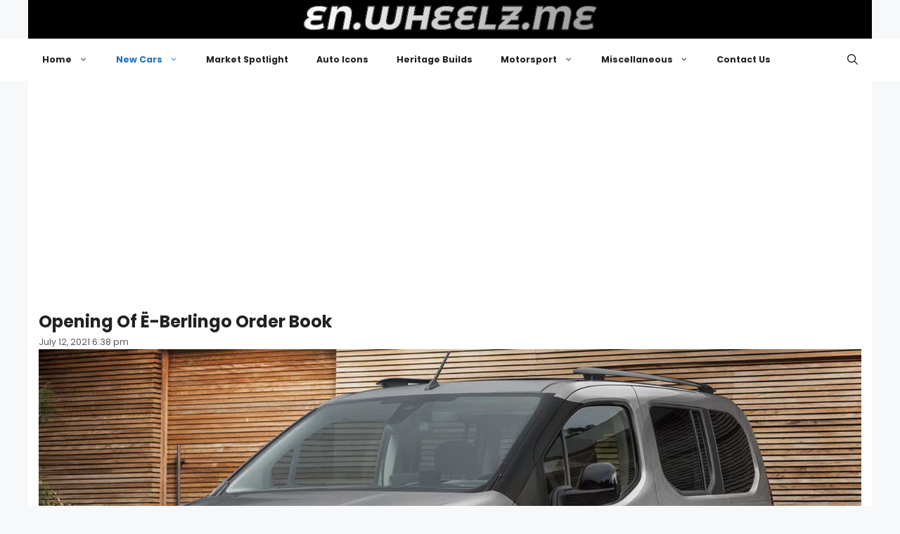

--- FILE ---
content_type: text/html; charset=UTF-8
request_url: https://en.wheelz.me/opening-of-e-berlingo-order-book/
body_size: 21894
content:
<!DOCTYPE html>
<html lang="en-US">
<head>
	<meta charset="UTF-8">
	<meta name='robots' content='index, follow, max-image-preview:large, max-snippet:-1, max-video-preview:-1' />
<meta name="viewport" content="width=device-width, initial-scale=1">
	<!-- This site is optimized with the Yoast SEO plugin v26.8 - https://yoast.com/product/yoast-seo-wordpress/ -->
	<title>Opening Of Ë-Berlingo Order Book | en.wheelz.me</title>
	<meta name="description" content="Opening Of Ë-Berlingo Order Book – Featuring Opening Of Ë-Berlingo Order Book and more New Cars stories from Citroen on Wheelz.me." />
	<link rel="canonical" href="https://en.wheelz.me/opening-of-e-berlingo-order-book/" />
	<meta property="og:locale" content="en_US" />
	<meta property="og:type" content="article" />
	<meta property="og:title" content="Opening Of Ë-Berlingo Order Book | en.wheelz.me" />
	<meta property="og:description" content="Opening Of Ë-Berlingo Order Book – Featuring Opening Of Ë-Berlingo Order Book and more New Cars stories from Citroen on Wheelz.me." />
	<meta property="og:url" content="https://en.wheelz.me/opening-of-e-berlingo-order-book/" />
	<meta property="og:site_name" content="en.wheelz.me" />
	<meta property="article:publisher" content="https://www.facebook.com/wheelz.me.english" />
	<meta property="article:published_time" content="2021-07-12T15:38:03+00:00" />
	<meta property="article:modified_time" content="2025-11-28T18:08:38+00:00" />
	<meta property="og:image" content="https://en.wheelz.me/wp-content/uploads/2021/02/Citroen-E-Berligno-11.jpg" />
	<meta property="og:image:width" content="1" />
	<meta property="og:image:height" content="1" />
	<meta property="og:image:type" content="image/jpeg" />
	<meta name="author" content="Official PR" />
	<meta name="twitter:card" content="summary_large_image" />
	<meta name="twitter:creator" content="@Wheelz_English" />
	<meta name="twitter:site" content="@Wheelz_English" />
	<meta name="twitter:label1" content="Written by" />
	<meta name="twitter:data1" content="Official PR" />
	<meta name="twitter:label2" content="Est. reading time" />
	<meta name="twitter:data2" content="9 minutes" />
	<script type="application/ld+json" class="yoast-schema-graph">{"@context":"https://schema.org","@graph":[{"@type":"Article","@id":"https://en.wheelz.me/opening-of-e-berlingo-order-book/#article","isPartOf":{"@id":"https://en.wheelz.me/opening-of-e-berlingo-order-book/"},"author":{"name":"Official PR","@id":"https://en.wheelz.me/#/schema/person/90fe22939972a0db009efa8f2d3221fc"},"headline":"Opening Of Ë-Berlingo Order Book","datePublished":"2021-07-12T15:38:03+00:00","dateModified":"2025-11-28T18:08:38+00:00","mainEntityOfPage":{"@id":"https://en.wheelz.me/opening-of-e-berlingo-order-book/"},"wordCount":1050,"publisher":{"@id":"https://en.wheelz.me/#organization"},"image":{"@id":"https://en.wheelz.me/opening-of-e-berlingo-order-book/#primaryimage"},"thumbnailUrl":"https://en.wheelz.me/wp-content/uploads/2021/02/Citroen-E-Berligno-11.jpg","keywords":["Citroen"],"articleSection":["New Cars"],"inLanguage":"en-US"},{"@type":"WebPage","@id":"https://en.wheelz.me/opening-of-e-berlingo-order-book/","url":"https://en.wheelz.me/opening-of-e-berlingo-order-book/","name":"Opening Of Ë-Berlingo Order Book | en.wheelz.me","isPartOf":{"@id":"https://en.wheelz.me/#website"},"primaryImageOfPage":{"@id":"https://en.wheelz.me/opening-of-e-berlingo-order-book/#primaryimage"},"image":{"@id":"https://en.wheelz.me/opening-of-e-berlingo-order-book/#primaryimage"},"thumbnailUrl":"https://en.wheelz.me/wp-content/uploads/2021/02/Citroen-E-Berligno-11.jpg","datePublished":"2021-07-12T15:38:03+00:00","dateModified":"2025-11-28T18:08:38+00:00","description":"Opening Of Ë-Berlingo Order Book – Featuring Opening Of Ë-Berlingo Order Book and more New Cars stories from Citroen on Wheelz.me.","breadcrumb":{"@id":"https://en.wheelz.me/opening-of-e-berlingo-order-book/#breadcrumb"},"inLanguage":"en-US","potentialAction":[{"@type":"ReadAction","target":["https://en.wheelz.me/opening-of-e-berlingo-order-book/"]}]},{"@type":"ImageObject","inLanguage":"en-US","@id":"https://en.wheelz.me/opening-of-e-berlingo-order-book/#primaryimage","url":"https://en.wheelz.me/wp-content/uploads/2021/02/Citroen-E-Berligno-11.jpg","contentUrl":"https://en.wheelz.me/wp-content/uploads/2021/02/Citroen-E-Berligno-11.jpg"},{"@type":"BreadcrumbList","@id":"https://en.wheelz.me/opening-of-e-berlingo-order-book/#breadcrumb","itemListElement":[{"@type":"ListItem","position":1,"name":"Home","item":"https://en.wheelz.me/"},{"@type":"ListItem","position":2,"name":"New Cars","item":"https://en.wheelz.me/category/automotive/"},{"@type":"ListItem","position":3,"name":"Opening Of Ë-Berlingo Order Book"}]},{"@type":"WebSite","@id":"https://en.wheelz.me/#website","url":"https://en.wheelz.me/","name":"en.wheelz.me","description":"Where Cars Meet Enthusiasm","publisher":{"@id":"https://en.wheelz.me/#organization"},"alternateName":"Wheelz.me EN","potentialAction":[{"@type":"SearchAction","target":{"@type":"EntryPoint","urlTemplate":"https://en.wheelz.me/?s={search_term_string}"},"query-input":{"@type":"PropertyValueSpecification","valueRequired":true,"valueName":"search_term_string"}}],"inLanguage":"en-US"},{"@type":"Organization","@id":"https://en.wheelz.me/#organization","name":"wheelz.me","url":"https://en.wheelz.me/","logo":{"@type":"ImageObject","inLanguage":"en-US","@id":"https://en.wheelz.me/#/schema/logo/image/","url":"https://en.wheelz.me/wp-content/uploads/2025/05/LOGO-Square-en.jpg","contentUrl":"https://en.wheelz.me/wp-content/uploads/2025/05/LOGO-Square-en.jpg","width":600,"height":600,"caption":"wheelz.me"},"image":{"@id":"https://en.wheelz.me/#/schema/logo/image/"},"sameAs":["https://www.facebook.com/wheelz.me.english","https://x.com/Wheelz_English","https://www.instagram.com/wheelz.me/","https://www.threads.com/@wheelz.me","https://www.pinterest.com/wheelz_me","https://bsky.app/profile/en.wheelz.me"]},{"@type":"Person","@id":"https://en.wheelz.me/#/schema/person/90fe22939972a0db009efa8f2d3221fc","name":"Official PR","image":{"@type":"ImageObject","inLanguage":"en-US","@id":"https://en.wheelz.me/#/schema/person/image/","url":"https://secure.gravatar.com/avatar/3442251895da20913d44d42116132eed24fbd7bfb67a23e1f2bd4618c5ef6bf4?s=96&d=mm&r=g","contentUrl":"https://secure.gravatar.com/avatar/3442251895da20913d44d42116132eed24fbd7bfb67a23e1f2bd4618c5ef6bf4?s=96&d=mm&r=g","caption":"Official PR"},"sameAs":["https://eng.wheelz.me"],"url":"https://en.wheelz.me/author/wakalat/"}]}</script>
	<!-- / Yoast SEO plugin. -->


<link href='https://fonts.gstatic.com' crossorigin rel='preconnect' />
<link href='https://fonts.googleapis.com' crossorigin rel='preconnect' />
<link rel="alternate" type="application/rss+xml" title="en.wheelz.me &raquo; Feed" href="https://en.wheelz.me/feed/" />
<link rel="alternate" type="application/rss+xml" title="en.wheelz.me &raquo; Comments Feed" href="https://en.wheelz.me/comments/feed/" />
<link rel="alternate" title="oEmbed (JSON)" type="application/json+oembed" href="https://en.wheelz.me/wp-json/oembed/1.0/embed?url=https%3A%2F%2Fen.wheelz.me%2Fopening-of-e-berlingo-order-book%2F" />
<link rel="alternate" title="oEmbed (XML)" type="text/xml+oembed" href="https://en.wheelz.me/wp-json/oembed/1.0/embed?url=https%3A%2F%2Fen.wheelz.me%2Fopening-of-e-berlingo-order-book%2F&#038;format=xml" />
<style id='wp-img-auto-sizes-contain-inline-css'>
img:is([sizes=auto i],[sizes^="auto," i]){contain-intrinsic-size:3000px 1500px}
/*# sourceURL=wp-img-auto-sizes-contain-inline-css */
</style>
<style id='wp-emoji-styles-inline-css'>

	img.wp-smiley, img.emoji {
		display: inline !important;
		border: none !important;
		box-shadow: none !important;
		height: 1em !important;
		width: 1em !important;
		margin: 0 0.07em !important;
		vertical-align: -0.1em !important;
		background: none !important;
		padding: 0 !important;
	}
/*# sourceURL=wp-emoji-styles-inline-css */
</style>
<style id='wp-block-library-inline-css'>
:root{--wp-block-synced-color:#7a00df;--wp-block-synced-color--rgb:122,0,223;--wp-bound-block-color:var(--wp-block-synced-color);--wp-editor-canvas-background:#ddd;--wp-admin-theme-color:#007cba;--wp-admin-theme-color--rgb:0,124,186;--wp-admin-theme-color-darker-10:#006ba1;--wp-admin-theme-color-darker-10--rgb:0,107,160.5;--wp-admin-theme-color-darker-20:#005a87;--wp-admin-theme-color-darker-20--rgb:0,90,135;--wp-admin-border-width-focus:2px}@media (min-resolution:192dpi){:root{--wp-admin-border-width-focus:1.5px}}.wp-element-button{cursor:pointer}:root .has-very-light-gray-background-color{background-color:#eee}:root .has-very-dark-gray-background-color{background-color:#313131}:root .has-very-light-gray-color{color:#eee}:root .has-very-dark-gray-color{color:#313131}:root .has-vivid-green-cyan-to-vivid-cyan-blue-gradient-background{background:linear-gradient(135deg,#00d084,#0693e3)}:root .has-purple-crush-gradient-background{background:linear-gradient(135deg,#34e2e4,#4721fb 50%,#ab1dfe)}:root .has-hazy-dawn-gradient-background{background:linear-gradient(135deg,#faaca8,#dad0ec)}:root .has-subdued-olive-gradient-background{background:linear-gradient(135deg,#fafae1,#67a671)}:root .has-atomic-cream-gradient-background{background:linear-gradient(135deg,#fdd79a,#004a59)}:root .has-nightshade-gradient-background{background:linear-gradient(135deg,#330968,#31cdcf)}:root .has-midnight-gradient-background{background:linear-gradient(135deg,#020381,#2874fc)}:root{--wp--preset--font-size--normal:16px;--wp--preset--font-size--huge:42px}.has-regular-font-size{font-size:1em}.has-larger-font-size{font-size:2.625em}.has-normal-font-size{font-size:var(--wp--preset--font-size--normal)}.has-huge-font-size{font-size:var(--wp--preset--font-size--huge)}.has-text-align-center{text-align:center}.has-text-align-left{text-align:left}.has-text-align-right{text-align:right}.has-fit-text{white-space:nowrap!important}#end-resizable-editor-section{display:none}.aligncenter{clear:both}.items-justified-left{justify-content:flex-start}.items-justified-center{justify-content:center}.items-justified-right{justify-content:flex-end}.items-justified-space-between{justify-content:space-between}.screen-reader-text{border:0;clip-path:inset(50%);height:1px;margin:-1px;overflow:hidden;padding:0;position:absolute;width:1px;word-wrap:normal!important}.screen-reader-text:focus{background-color:#ddd;clip-path:none;color:#444;display:block;font-size:1em;height:auto;left:5px;line-height:normal;padding:15px 23px 14px;text-decoration:none;top:5px;width:auto;z-index:100000}html :where(.has-border-color){border-style:solid}html :where([style*=border-top-color]){border-top-style:solid}html :where([style*=border-right-color]){border-right-style:solid}html :where([style*=border-bottom-color]){border-bottom-style:solid}html :where([style*=border-left-color]){border-left-style:solid}html :where([style*=border-width]){border-style:solid}html :where([style*=border-top-width]){border-top-style:solid}html :where([style*=border-right-width]){border-right-style:solid}html :where([style*=border-bottom-width]){border-bottom-style:solid}html :where([style*=border-left-width]){border-left-style:solid}html :where(img[class*=wp-image-]){height:auto;max-width:100%}:where(figure){margin:0 0 1em}html :where(.is-position-sticky){--wp-admin--admin-bar--position-offset:var(--wp-admin--admin-bar--height,0px)}@media screen and (max-width:600px){html :where(.is-position-sticky){--wp-admin--admin-bar--position-offset:0px}}

/*# sourceURL=wp-block-library-inline-css */
</style><style id='global-styles-inline-css'>
:root{--wp--preset--aspect-ratio--square: 1;--wp--preset--aspect-ratio--4-3: 4/3;--wp--preset--aspect-ratio--3-4: 3/4;--wp--preset--aspect-ratio--3-2: 3/2;--wp--preset--aspect-ratio--2-3: 2/3;--wp--preset--aspect-ratio--16-9: 16/9;--wp--preset--aspect-ratio--9-16: 9/16;--wp--preset--color--black: #000000;--wp--preset--color--cyan-bluish-gray: #abb8c3;--wp--preset--color--white: #ffffff;--wp--preset--color--pale-pink: #f78da7;--wp--preset--color--vivid-red: #cf2e2e;--wp--preset--color--luminous-vivid-orange: #ff6900;--wp--preset--color--luminous-vivid-amber: #fcb900;--wp--preset--color--light-green-cyan: #7bdcb5;--wp--preset--color--vivid-green-cyan: #00d084;--wp--preset--color--pale-cyan-blue: #8ed1fc;--wp--preset--color--vivid-cyan-blue: #0693e3;--wp--preset--color--vivid-purple: #9b51e0;--wp--preset--color--contrast: var(--contrast);--wp--preset--color--contrast-2: var(--contrast-2);--wp--preset--color--contrast-3: var(--contrast-3);--wp--preset--color--base: var(--base);--wp--preset--color--base-2: var(--base-2);--wp--preset--color--base-3: var(--base-3);--wp--preset--color--accent: var(--accent);--wp--preset--gradient--vivid-cyan-blue-to-vivid-purple: linear-gradient(135deg,rgb(6,147,227) 0%,rgb(155,81,224) 100%);--wp--preset--gradient--light-green-cyan-to-vivid-green-cyan: linear-gradient(135deg,rgb(122,220,180) 0%,rgb(0,208,130) 100%);--wp--preset--gradient--luminous-vivid-amber-to-luminous-vivid-orange: linear-gradient(135deg,rgb(252,185,0) 0%,rgb(255,105,0) 100%);--wp--preset--gradient--luminous-vivid-orange-to-vivid-red: linear-gradient(135deg,rgb(255,105,0) 0%,rgb(207,46,46) 100%);--wp--preset--gradient--very-light-gray-to-cyan-bluish-gray: linear-gradient(135deg,rgb(238,238,238) 0%,rgb(169,184,195) 100%);--wp--preset--gradient--cool-to-warm-spectrum: linear-gradient(135deg,rgb(74,234,220) 0%,rgb(151,120,209) 20%,rgb(207,42,186) 40%,rgb(238,44,130) 60%,rgb(251,105,98) 80%,rgb(254,248,76) 100%);--wp--preset--gradient--blush-light-purple: linear-gradient(135deg,rgb(255,206,236) 0%,rgb(152,150,240) 100%);--wp--preset--gradient--blush-bordeaux: linear-gradient(135deg,rgb(254,205,165) 0%,rgb(254,45,45) 50%,rgb(107,0,62) 100%);--wp--preset--gradient--luminous-dusk: linear-gradient(135deg,rgb(255,203,112) 0%,rgb(199,81,192) 50%,rgb(65,88,208) 100%);--wp--preset--gradient--pale-ocean: linear-gradient(135deg,rgb(255,245,203) 0%,rgb(182,227,212) 50%,rgb(51,167,181) 100%);--wp--preset--gradient--electric-grass: linear-gradient(135deg,rgb(202,248,128) 0%,rgb(113,206,126) 100%);--wp--preset--gradient--midnight: linear-gradient(135deg,rgb(2,3,129) 0%,rgb(40,116,252) 100%);--wp--preset--font-size--small: 13px;--wp--preset--font-size--medium: 20px;--wp--preset--font-size--large: 36px;--wp--preset--font-size--x-large: 42px;--wp--preset--spacing--20: 0.44rem;--wp--preset--spacing--30: 0.67rem;--wp--preset--spacing--40: 1rem;--wp--preset--spacing--50: 1.5rem;--wp--preset--spacing--60: 2.25rem;--wp--preset--spacing--70: 3.38rem;--wp--preset--spacing--80: 5.06rem;--wp--preset--shadow--natural: 6px 6px 9px rgba(0, 0, 0, 0.2);--wp--preset--shadow--deep: 12px 12px 50px rgba(0, 0, 0, 0.4);--wp--preset--shadow--sharp: 6px 6px 0px rgba(0, 0, 0, 0.2);--wp--preset--shadow--outlined: 6px 6px 0px -3px rgb(255, 255, 255), 6px 6px rgb(0, 0, 0);--wp--preset--shadow--crisp: 6px 6px 0px rgb(0, 0, 0);}:where(.is-layout-flex){gap: 0.5em;}:where(.is-layout-grid){gap: 0.5em;}body .is-layout-flex{display: flex;}.is-layout-flex{flex-wrap: wrap;align-items: center;}.is-layout-flex > :is(*, div){margin: 0;}body .is-layout-grid{display: grid;}.is-layout-grid > :is(*, div){margin: 0;}:where(.wp-block-columns.is-layout-flex){gap: 2em;}:where(.wp-block-columns.is-layout-grid){gap: 2em;}:where(.wp-block-post-template.is-layout-flex){gap: 1.25em;}:where(.wp-block-post-template.is-layout-grid){gap: 1.25em;}.has-black-color{color: var(--wp--preset--color--black) !important;}.has-cyan-bluish-gray-color{color: var(--wp--preset--color--cyan-bluish-gray) !important;}.has-white-color{color: var(--wp--preset--color--white) !important;}.has-pale-pink-color{color: var(--wp--preset--color--pale-pink) !important;}.has-vivid-red-color{color: var(--wp--preset--color--vivid-red) !important;}.has-luminous-vivid-orange-color{color: var(--wp--preset--color--luminous-vivid-orange) !important;}.has-luminous-vivid-amber-color{color: var(--wp--preset--color--luminous-vivid-amber) !important;}.has-light-green-cyan-color{color: var(--wp--preset--color--light-green-cyan) !important;}.has-vivid-green-cyan-color{color: var(--wp--preset--color--vivid-green-cyan) !important;}.has-pale-cyan-blue-color{color: var(--wp--preset--color--pale-cyan-blue) !important;}.has-vivid-cyan-blue-color{color: var(--wp--preset--color--vivid-cyan-blue) !important;}.has-vivid-purple-color{color: var(--wp--preset--color--vivid-purple) !important;}.has-black-background-color{background-color: var(--wp--preset--color--black) !important;}.has-cyan-bluish-gray-background-color{background-color: var(--wp--preset--color--cyan-bluish-gray) !important;}.has-white-background-color{background-color: var(--wp--preset--color--white) !important;}.has-pale-pink-background-color{background-color: var(--wp--preset--color--pale-pink) !important;}.has-vivid-red-background-color{background-color: var(--wp--preset--color--vivid-red) !important;}.has-luminous-vivid-orange-background-color{background-color: var(--wp--preset--color--luminous-vivid-orange) !important;}.has-luminous-vivid-amber-background-color{background-color: var(--wp--preset--color--luminous-vivid-amber) !important;}.has-light-green-cyan-background-color{background-color: var(--wp--preset--color--light-green-cyan) !important;}.has-vivid-green-cyan-background-color{background-color: var(--wp--preset--color--vivid-green-cyan) !important;}.has-pale-cyan-blue-background-color{background-color: var(--wp--preset--color--pale-cyan-blue) !important;}.has-vivid-cyan-blue-background-color{background-color: var(--wp--preset--color--vivid-cyan-blue) !important;}.has-vivid-purple-background-color{background-color: var(--wp--preset--color--vivid-purple) !important;}.has-black-border-color{border-color: var(--wp--preset--color--black) !important;}.has-cyan-bluish-gray-border-color{border-color: var(--wp--preset--color--cyan-bluish-gray) !important;}.has-white-border-color{border-color: var(--wp--preset--color--white) !important;}.has-pale-pink-border-color{border-color: var(--wp--preset--color--pale-pink) !important;}.has-vivid-red-border-color{border-color: var(--wp--preset--color--vivid-red) !important;}.has-luminous-vivid-orange-border-color{border-color: var(--wp--preset--color--luminous-vivid-orange) !important;}.has-luminous-vivid-amber-border-color{border-color: var(--wp--preset--color--luminous-vivid-amber) !important;}.has-light-green-cyan-border-color{border-color: var(--wp--preset--color--light-green-cyan) !important;}.has-vivid-green-cyan-border-color{border-color: var(--wp--preset--color--vivid-green-cyan) !important;}.has-pale-cyan-blue-border-color{border-color: var(--wp--preset--color--pale-cyan-blue) !important;}.has-vivid-cyan-blue-border-color{border-color: var(--wp--preset--color--vivid-cyan-blue) !important;}.has-vivid-purple-border-color{border-color: var(--wp--preset--color--vivid-purple) !important;}.has-vivid-cyan-blue-to-vivid-purple-gradient-background{background: var(--wp--preset--gradient--vivid-cyan-blue-to-vivid-purple) !important;}.has-light-green-cyan-to-vivid-green-cyan-gradient-background{background: var(--wp--preset--gradient--light-green-cyan-to-vivid-green-cyan) !important;}.has-luminous-vivid-amber-to-luminous-vivid-orange-gradient-background{background: var(--wp--preset--gradient--luminous-vivid-amber-to-luminous-vivid-orange) !important;}.has-luminous-vivid-orange-to-vivid-red-gradient-background{background: var(--wp--preset--gradient--luminous-vivid-orange-to-vivid-red) !important;}.has-very-light-gray-to-cyan-bluish-gray-gradient-background{background: var(--wp--preset--gradient--very-light-gray-to-cyan-bluish-gray) !important;}.has-cool-to-warm-spectrum-gradient-background{background: var(--wp--preset--gradient--cool-to-warm-spectrum) !important;}.has-blush-light-purple-gradient-background{background: var(--wp--preset--gradient--blush-light-purple) !important;}.has-blush-bordeaux-gradient-background{background: var(--wp--preset--gradient--blush-bordeaux) !important;}.has-luminous-dusk-gradient-background{background: var(--wp--preset--gradient--luminous-dusk) !important;}.has-pale-ocean-gradient-background{background: var(--wp--preset--gradient--pale-ocean) !important;}.has-electric-grass-gradient-background{background: var(--wp--preset--gradient--electric-grass) !important;}.has-midnight-gradient-background{background: var(--wp--preset--gradient--midnight) !important;}.has-small-font-size{font-size: var(--wp--preset--font-size--small) !important;}.has-medium-font-size{font-size: var(--wp--preset--font-size--medium) !important;}.has-large-font-size{font-size: var(--wp--preset--font-size--large) !important;}.has-x-large-font-size{font-size: var(--wp--preset--font-size--x-large) !important;}
/*# sourceURL=global-styles-inline-css */
</style>

<style id='classic-theme-styles-inline-css'>
/*! This file is auto-generated */
.wp-block-button__link{color:#fff;background-color:#32373c;border-radius:9999px;box-shadow:none;text-decoration:none;padding:calc(.667em + 2px) calc(1.333em + 2px);font-size:1.125em}.wp-block-file__button{background:#32373c;color:#fff;text-decoration:none}
/*# sourceURL=/wp-includes/css/classic-themes.min.css */
</style>
<link rel='stylesheet' id='generatepress-style-css' href='https://en.wheelz.me/wp-content/themes/generatepress/style.css?ver=6.9' media='all' />
<link rel='stylesheet' id='generatepress-child-style-css' href='https://en.wheelz.me/wp-content/themes/generatepress-child/style.css?ver=1.0' media='all' />
<link rel='stylesheet' id='generate-style-css' href='https://en.wheelz.me/wp-content/themes/generatepress/assets/css/main.min.css?ver=3.6.0' media='all' />
<style id='generate-style-inline-css'>
body{background-color:var(--base-2);color:var(--contrast);}a{color:var(--accent);}a{text-decoration:underline;}.entry-title a, .site-branding a, a.button, .wp-block-button__link, .main-navigation a{text-decoration:none;}a:hover, a:focus, a:active{color:var(--contrast);}.wp-block-group__inner-container{max-width:1200px;margin-left:auto;margin-right:auto;}:root{--contrast:#222222;--contrast-2:#575760;--contrast-3:#b2b2be;--base:#f0f0f0;--base-2:#f7f8f9;--base-3:#ffffff;--accent:#1e73be;}:root .has-contrast-color{color:var(--contrast);}:root .has-contrast-background-color{background-color:var(--contrast);}:root .has-contrast-2-color{color:var(--contrast-2);}:root .has-contrast-2-background-color{background-color:var(--contrast-2);}:root .has-contrast-3-color{color:var(--contrast-3);}:root .has-contrast-3-background-color{background-color:var(--contrast-3);}:root .has-base-color{color:var(--base);}:root .has-base-background-color{background-color:var(--base);}:root .has-base-2-color{color:var(--base-2);}:root .has-base-2-background-color{background-color:var(--base-2);}:root .has-base-3-color{color:var(--base-3);}:root .has-base-3-background-color{background-color:var(--base-3);}:root .has-accent-color{color:var(--accent);}:root .has-accent-background-color{background-color:var(--accent);}.gp-modal:not(.gp-modal--open):not(.gp-modal--transition){display:none;}.gp-modal--transition:not(.gp-modal--open){pointer-events:none;}.gp-modal-overlay:not(.gp-modal-overlay--open):not(.gp-modal--transition){display:none;}.gp-modal__overlay{display:none;position:fixed;top:0;left:0;right:0;bottom:0;background:rgba(0,0,0,0.2);display:flex;justify-content:center;align-items:center;z-index:10000;backdrop-filter:blur(3px);transition:opacity 500ms ease;opacity:0;}.gp-modal--open:not(.gp-modal--transition) .gp-modal__overlay{opacity:1;}.gp-modal__container{max-width:100%;max-height:100vh;transform:scale(0.9);transition:transform 500ms ease;padding:0 10px;}.gp-modal--open:not(.gp-modal--transition) .gp-modal__container{transform:scale(1);}.search-modal-fields{display:flex;}.gp-search-modal .gp-modal__overlay{align-items:flex-start;padding-top:25vh;background:var(--gp-search-modal-overlay-bg-color);}.search-modal-form{width:500px;max-width:100%;background-color:var(--gp-search-modal-bg-color);color:var(--gp-search-modal-text-color);}.search-modal-form .search-field, .search-modal-form .search-field:focus{width:100%;height:60px;background-color:transparent;border:0;appearance:none;color:currentColor;}.search-modal-fields button, .search-modal-fields button:active, .search-modal-fields button:focus, .search-modal-fields button:hover{background-color:transparent;border:0;color:currentColor;width:60px;}.main-title{font-family:Shadows Into Light, handwriting;font-size:31px;}.top-bar{background-color:#636363;color:#ffffff;}.top-bar a{color:#ffffff;}.top-bar a:hover{color:#303030;}.site-header{background-color:#000;color:rgba(255,255,255,0.39);}.site-header a:hover{color:rgba(255,255,255,0.6);}.main-title a,.main-title a:hover{color:#fff;}.site-description{color:var(--contrast-2);}.main-navigation,.main-navigation ul ul{background-color:var(--base-3);}.main-navigation .main-nav ul li a, .main-navigation .menu-toggle, .main-navigation .menu-bar-items{color:var(--contrast);}.main-navigation .main-nav ul li:not([class*="current-menu-"]):hover > a, .main-navigation .main-nav ul li:not([class*="current-menu-"]):focus > a, .main-navigation .main-nav ul li.sfHover:not([class*="current-menu-"]) > a, .main-navigation .menu-bar-item:hover > a, .main-navigation .menu-bar-item.sfHover > a{color:var(--accent);}button.menu-toggle:hover,button.menu-toggle:focus{color:var(--contrast);}.main-navigation .main-nav ul li[class*="current-menu-"] > a{color:var(--accent);}.navigation-search input[type="search"],.navigation-search input[type="search"]:active, .navigation-search input[type="search"]:focus, .main-navigation .main-nav ul li.search-item.active > a, .main-navigation .menu-bar-items .search-item.active > a{color:var(--accent);}.main-navigation ul ul{background-color:var(--base);}.separate-containers .inside-article, .separate-containers .comments-area, .separate-containers .page-header, .one-container .container, .separate-containers .paging-navigation, .inside-page-header{background-color:var(--base-3);}.entry-title a{color:var(--contrast);}.entry-title a:hover{color:var(--contrast-2);}.entry-meta{color:var(--contrast-2);}.sidebar .widget{background-color:var(--base-3);}.footer-widgets{background-color:var(--base-3);}.site-info{background-color:var(--base-3);}input[type="text"],input[type="email"],input[type="url"],input[type="password"],input[type="search"],input[type="tel"],input[type="number"],textarea,select{color:var(--contrast);background-color:var(--base-2);border-color:var(--base);}input[type="text"]:focus,input[type="email"]:focus,input[type="url"]:focus,input[type="password"]:focus,input[type="search"]:focus,input[type="tel"]:focus,input[type="number"]:focus,textarea:focus,select:focus{color:var(--contrast);background-color:var(--base-2);border-color:var(--contrast-3);}button,html input[type="button"],input[type="reset"],input[type="submit"],a.button,a.wp-block-button__link:not(.has-background){color:#ffffff;background-color:#55555e;}button:hover,html input[type="button"]:hover,input[type="reset"]:hover,input[type="submit"]:hover,a.button:hover,button:focus,html input[type="button"]:focus,input[type="reset"]:focus,input[type="submit"]:focus,a.button:focus,a.wp-block-button__link:not(.has-background):active,a.wp-block-button__link:not(.has-background):focus,a.wp-block-button__link:not(.has-background):hover{color:#ffffff;background-color:#3f4047;}a.generate-back-to-top{background-color:rgba( 0,0,0,0.4 );color:#ffffff;}a.generate-back-to-top:hover,a.generate-back-to-top:focus{background-color:rgba( 0,0,0,0.6 );color:#ffffff;}:root{--gp-search-modal-bg-color:var(--base-3);--gp-search-modal-text-color:var(--contrast);--gp-search-modal-overlay-bg-color:rgba(0,0,0,0.2);}@media (max-width:768px){.main-navigation .menu-bar-item:hover > a, .main-navigation .menu-bar-item.sfHover > a{background:none;color:var(--contrast);}}.inside-top-bar.grid-container{max-width:1280px;}.inside-header{padding:40px;}.inside-header.grid-container{max-width:1280px;}.site-main .wp-block-group__inner-container{padding:40px;}.separate-containers .paging-navigation{padding-top:20px;padding-bottom:20px;}.entry-content .alignwide, body:not(.no-sidebar) .entry-content .alignfull{margin-left:-40px;width:calc(100% + 80px);max-width:calc(100% + 80px);}.rtl .menu-item-has-children .dropdown-menu-toggle{padding-left:20px;}.rtl .main-navigation .main-nav ul li.menu-item-has-children > a{padding-right:20px;}.footer-widgets-container.grid-container{max-width:1280px;}.inside-site-info.grid-container{max-width:1280px;}@media (max-width:768px){.separate-containers .inside-article, .separate-containers .comments-area, .separate-containers .page-header, .separate-containers .paging-navigation, .one-container .site-content, .inside-page-header{padding:30px;}.site-main .wp-block-group__inner-container{padding:30px;}.inside-top-bar{padding-right:30px;padding-left:30px;}.inside-header{padding-right:30px;padding-left:30px;}.widget-area .widget{padding-top:30px;padding-right:30px;padding-bottom:30px;padding-left:30px;}.footer-widgets-container{padding-top:30px;padding-right:30px;padding-bottom:30px;padding-left:30px;}.inside-site-info{padding-right:30px;padding-left:30px;}.entry-content .alignwide, body:not(.no-sidebar) .entry-content .alignfull{margin-left:-30px;width:calc(100% + 60px);max-width:calc(100% + 60px);}.one-container .site-main .paging-navigation{margin-bottom:20px;}}/* End cached CSS */.is-right-sidebar{width:30%;}.is-left-sidebar{width:30%;}.site-content .content-area{width:100%;}@media (max-width:768px){.main-navigation .menu-toggle,.sidebar-nav-mobile:not(#sticky-placeholder){display:block;}.main-navigation ul,.gen-sidebar-nav,.main-navigation:not(.slideout-navigation):not(.toggled) .main-nav > ul,.has-inline-mobile-toggle #site-navigation .inside-navigation > *:not(.navigation-search):not(.main-nav){display:none;}.nav-align-right .inside-navigation,.nav-align-center .inside-navigation{justify-content:space-between;}}
/*# sourceURL=generate-style-inline-css */
</style>
<link rel='stylesheet' id='generate-child-css' href='https://en.wheelz.me/wp-content/themes/generatepress-child/style.css?ver=1757176659' media='all' />
<link rel='stylesheet' id='generate-google-fonts-css' href='https://fonts.googleapis.com/css?family=Space+Grotesk%3A300%2Cregular%2C500%2C600%2C700%7CShadows+Into+Light%3Aregular%7CPoppins%3A100%2C100italic%2C200%2C200italic%2C300%2C300italic%2Cregular%2Citalic%2C500%2C500italic%2C600%2C600italic%2C700%2C700italic%2C800%2C800italic%2C900%2C900italic%7CAnton%3Aregular%7CBungee%3Aregular%7CBungee+Outline%3Aregular%7CBungee+Shade%3Aregular%7CAlfa+Slab+One%3Aregular%7CDosis%3A200%2C300%2Cregular%2C500%2C600%2C700%2C800%7CUnica+One%3Aregular%7CMontserrat%3A100%2C100italic%2C200%2C200italic%2C300%2C300italic%2Cregular%2Citalic%2C500%2C500italic%2C600%2C600italic%2C700%2C700italic%2C800%2C800italic%2C900%2C900italic%7CMontserrat+Alternates%3A100%2C100italic%2C200%2C200italic%2C300%2C300italic%2Cregular%2Citalic%2C500%2C500italic%2C600%2C600italic%2C700%2C700italic%2C800%2C800italic%2C900%2C900italic&#038;display=auto&#038;ver=3.6.0' media='all' />
<link rel="https://api.w.org/" href="https://en.wheelz.me/wp-json/" /><link rel="alternate" title="JSON" type="application/json" href="https://en.wheelz.me/wp-json/wp/v2/posts/132634" /><link rel="EditURI" type="application/rsd+xml" title="RSD" href="https://en.wheelz.me/xmlrpc.php?rsd" />
<meta name="generator" content="WordPress 6.9" />
<link rel='shortlink' href='https://en.wheelz.me/?p=132634' />
<script src="https://cdn.onesignal.com/sdks/OneSignalSDK.js" async=""></script>
    <script>
      window.OneSignal = window.OneSignal || [];
      OneSignal.push(function() {
        OneSignal.init({
          appId: "dc01fd1a-d869-4f75-a9e8-ed70d53445d5",
          notifyButton: {
            enable: true,           // Show the bell
            position: "bottom-right", // Options: bottom-left, bottom-right
            prenotify: true,        // Pre-notification prompt
            showCredit: false       // Hide "Powered by OneSignal"
          }
        });
      });
    </script><link rel="icon" href="https://en.wheelz.me/wp-content/uploads/2024/02/cropped-LOGO-Square-en-32x32.jpg" sizes="32x32" />
<link rel="icon" href="https://en.wheelz.me/wp-content/uploads/2024/02/cropped-LOGO-Square-en-192x192.jpg" sizes="192x192" />
<link rel="apple-touch-icon" href="https://en.wheelz.me/wp-content/uploads/2024/02/cropped-LOGO-Square-en-180x180.jpg" />
<meta name="msapplication-TileImage" content="https://en.wheelz.me/wp-content/uploads/2024/02/cropped-LOGO-Square-en-270x270.jpg" />
		<style id="wp-custom-css">
			h1 {
  margin-right: 6px;       /* spacing after heading */
  font-weight: bold;
  font-size: 24px !important;
	font-family: Poppins !important;
  line-height: 1.3;
  vertical-align: middle;  /* aligns nicely with inline text */
}

h2 {
  margin-right: 6px;       /* spacing after heading */
  font-weight: bold;
  font-size: 21px !important;
	font-family: Poppins !important;
  line-height: 1.3;
  vertical-align: middle;  /* aligns nicely with inline text */
}

h3 {
  margin-right: 6px;       /* spacing after heading */
  font-weight: bold;
  font-size: 19px !important;
	font-family: Poppins !important;
  line-height: 1.3;
  vertical-align: middle;  /* aligns nicely with inline text */
}

h4 {
  margin-right: 6px;       /* spacing after heading */
  font-weight: bold;
  font-size: 17px !important;
	font-family: Poppins !important;
  line-height: 1.3;
  vertical-align: middle;  /* aligns nicely with inline text */
}

.single-post .wp-post-image {
    display: none;
}
body
{
		font-size: 16px !important;
	font-family: poppins !important;
}

.byline,
.posted-by,
.entry-meta .author {
    display: none !important;
}

.page-id-2239 .google-auto-placed {
  display: none !important;
  height: 0 !important;
}

/* Center content inside site-content for the Brands page */
.page-id-2239 .site-content {
  margin-left: auto;
  margin-right: auto;
  max-width: 900px; /* or any width you prefer */
  padding: 0 15px;
}

/* Make the list responsive with two columns on desktop, one column on mobile */
.page-id-2239 .entry-content ul {
  columns: 2;
  -webkit-columns: 2;
  -moz-columns: 2;
  list-style: none;
  padding-left: 0;
  column-gap: 30px;
}

@media (max-width: 768px) {
  .page-id-2239 .entry-content ul {
    columns: 1;
    -webkit-columns: 1;
    -moz-columns: 1;
  }
}

/* *****/

.menu-item-browse > a {
    color: #ff6600;       /* Change text color */
    font-weight: bold;    /* Make it bold */
    background-color: #f0f0f0; 
    border-radius: 25px;   /* Rounded corners */
    transition: background-color 0.3s ease;
}

.menu-item-browse > a:hover {
    background-color: #ff6600;
    color: #fff;
}
.page-id-2239 .featured-image
{
	display: none;
}
.page-id-18050 .featured-image
{
	display: none;
}

.addtoany_shortcode {
    margin-bottom: 2px; /* adjust value as needed */
}

.site-branding {
    height: 55px !important;   
    display: flex;
    align-items: center;       /* vertically center title/logo */
    justify-content: flex-start; /* or center if you prefer */
    padding: 2px;
}

.site-header {
    height: 55px !important;   
    display: flex;
    align-items: center;
    padding: 2px;
}

.site-info {
    font-size: 13px;         /* smaller text */
    color: #999;             /* soft grey */
    text-align: center;      /* centered */
    padding: 15px 10px;      /* breathing space */
    border-top: 1px solid #eee; /* subtle separator line */
    background-color: #f9f9f9;  /* light footer background */
}

.site-info a {
    color: #666;             /* link color */
    text-decoration: none;   /* remove underline */
    transition: color 0.3s ease;
}

.site-info a:hover {
    color: #000;             /* darker on hover */
}




.custom-share-buttons {
    font-size: 13px;
    margin-bottom: 15px;
}

.custom-share-buttons a {
    margin-right: 8px;
    text-decoration: none;
    color: #0073aa;
}

.custom-share-buttons a:hover {
    text-decoration: underline;
}

.custom-market-link {
    margin: 20px 0;
    padding: 15px 25px;
    background-color: #000; /* black rectangle */
    border-radius: 12px;
    text-align: center;
    display: inline-block; 
max-height: 100px


}

.custom-market-link a {
    color: #fff; /* white text */
    font-weight: bold;
    font-size: 16px;
    text-decoration: none;
    transition: all 0.3s ease;
	    cursor: pointer;
			font-size: 19px !important;


}

.custom-market-link a:hover {
    color: #f0f0f0; 
	    background-color: #111 !important;
    text-decoration: underline;
}

/* Related Posts Block */
.custom-related-posts-block {
    margin: 30px 0;
    padding: 20px;
    border: 1px solid #ddd;
    border-radius: 8px;
    background: #fafafa;
    font-size: 14px; /* smaller font */
}

/* Share Buttons Block */
.custom-share-buttons-block {
    margin: 20px 0;
    padding: 15px;
    border: 1px solid #ddd;
    border-radius: 8px;
    background: #fefefe;
    text-align: center;
    font-size: 14px; /* smaller font */
}

/* Share buttons links styling */
.custom-share-buttons-block a {
    margin: 0 8px;
    text-decoration: none;
    font-weight: bold;
    color: #000;
    transition: color 0.3s ease;
	font-size: 0.81rem; 
}

.custom-share-buttons-block a:hover {
    color: #0073aa; /* accent color on hover */
}

/* Related posts links look like buttons */
.custom-related-posts-block a {
    display: inline-block;
    margin: 5px 10px 5px 0;
    padding: 6px 10px; /* slightly smaller padding */
    border-radius: 5px;
    background: #eee;
    color: #000;
    text-decoration: none;
    transition: background 0.3s ease;
    font-size: 14px; /* match smaller font */
}

.custom-related-posts-block a:hover {
    background: #ddd;
}

/* Force mobile hamburger to left */
.generate-menu-toggle-wrapper {
    margin-left: 0 !important;
    order: -1; /* move it to the start of the flex row */
}

.menu-toggle {
    float: none !important;
}

/* Ensure header items stay left-aligned */
.site-header .inside-header {
    display: flex;
    justify-content: flex-start !important;
    align-items: center;
}

.menu-toggle
{
	text-align:left !important;
}

/* Mobile: make share buttons vertical */
@media (max-width: 768px) {
    .custom-share-buttons-block {
        display: flex;
        flex-direction: column; /* stack vertically */
        align-items: flex-start; /* left align items */
    }

    .custom-share-buttons-block a {
        margin: 5px 0; /* spacing between buttons */
    }
}

.custom-related-posts ul {
    list-style: none;  /* remove bullets */
    padding: 0;
    margin: 0;
}

.custom-related-posts ul li {
    padding: 0;        /* remove any extra padding */
    margin: 0 0 5px 0; /* optional spacing between items */
}

/* Make entry-meta appear just below featured image */
.entry-meta {
    display: flex;
    flex-wrap: wrap;
    justify-content: flex-start;
    gap: 10px; /* space between categories and tags */
    margin-top: 4px; /* adjust distance from image */
}

/* Optional: categories and tags styling */
.entry-meta .cat-links,
.entry-meta .tags-links {
    display: inline-flex;
    align-items: center;
    background: rgba(0,0,0,0.05); /* subtle background */
    padding: 0px 2px;
    border-radius: 4px;
    font-size: 0.875rem;
		margin-top: 0px !important;
	    font-size: 13px;

}

/* Icon spacing */
.entry-meta .gp-icon {
    margin-right: 4px;
}

/* Move entry-meta above post content if needed */
.post .entry-content {
    margin-top: 0; /* remove extra space below image */
}

/* Make next/prev always drop under categories/tags */
.post-navigation {
    display: block !important; /* force it to stack */
    clear: both;               /* push below floated elements */
    margin-top: 20px;          /* some spacing */
}

/* Style the boxes */
.post-navigation .nav-previous,
.post-navigation .nav-next {
    display: inline-block;
    text-align: center;
    font-size: 12px;
    background: #f9f9f9;
    border-radius: 8px;
    padding: 3px 2px;
    margin: 5px 0;
    transition: all 0.3s ease;
    overflow: hidden;
    white-space: nowrap;
    text-overflow: ellipsis;
	width: 40%;
		text-align:left;

}

.post-navigation .nav-previous:hover,
.post-navigation .nav-next:hover {
    background: #000;
    color: #fff;
}

/* Force post navigation to break to a new line under tags/categories */
.post-navigation {
    width: 100%;          /* occupy full width */
    display: block;       
    clear: both;          /* break out of floated/tag line */
    margin-top: 20px;     /* spacing from tags */
}

/* Center and narrow header */
.site-header .inside-header,
.site-header .inside-navigation {
    max-width: 1200px; /* adjust to match your posts column width */
    margin: 0 auto;    /* center */
    width: 100%;
    padding: 0 20px;   /* optional horizontal padding */
}

/* Narrow main content area to match header */
.grid-container {
    max-width: 1200px; /* same width as header */
    margin: 0 auto;
}

/* Optional: reduce white space below header */
.site-header {
    padding-bottom: 5px; /* adjust as needed */
}

/* Optional: reduce white space above main content */
#content {
    padding-top: 3px; /* adjust as needed */
}

.site-content
{
	padding:15px !important;
}

.nav-previous, .nav-next
{
  background: transparent !important;
}

.wheelz-tags-list {
    display: grid;
    grid-template-columns: repeat(3, 1fr); /* 3 columns on desktop */
    gap: 12px;
    margin-top: 20px;
}

@media (max-width: 1024px) {
    .wheelz-tags-list {
        grid-template-columns: repeat(2, 1fr); /* 2 columns on tablets/mobile */
    }
}

.wheelz-tag {
    display: block;
    background: #f5f5f5;
    padding: 8px 12px;
    border-radius: 20px;
    text-decoration: none;
    font-size: 14px;
    color: #000;
    text-align: center;
    transition: all 0.2s ease-in-out;
}

.wheelz-tag:hover {
    background: #000;
    color: #fff;
}

/* Target the inside-article */
@media (min-width: 1025px) {
    /* Make only image + excerpt flex */
    .post .inside-article {
        display: block; /* keep default block */
    }

    /* Wrap excerpt + image */
    .post .entry-summary,
    .post .post-image {
        display: inline-block;
        vertical-align: top;
    }
	.post {
        padding-bottom: 4px !important;
    }
    /* Excerpt left, image right */
    .post .entry-summary {
        width: 55%;
			padding-left: 8px
    }

    .post .post-image {
        width: 29%;
			margin-top:10px;
    }

    .post .post-image img {
        width: 100%;
        height: auto;
        display: block;
    }

    /* Header & footer stay above/below */
    .post header.entry-header,
    .post footer.entry-meta {
        display: block;
        width: 100%;
			margin-top: 10px;
    }
}

/* Mobile: stacked layout */
@media (max-width: 1024px) {
    .post .entry-summary,
    .post .post-image {
        width: 100%;
        display: block;
        padding-right: 0;
    }
}

@media (max-width: 1024px) {
    /* Remove extra top margin on image */
    .post .post-image {
        margin-top: 2px; /* removes space above image */
        margin-bottom: 1px; /* optional: space below image */
    }

    /* Add a little breathing room for the excerpt */
    .post .entry-summary {
        padding-left: 0;
        padding-right: 0;
        margin-top: 1px;
    }
	
	.post footer.entry-meta {
        display: block;
        width: 100%;
			margin-top: 6px;
		
    }

	.post {
        padding-bottom: 9px !important;
    }
}

.entry-date.published {
    font-size: 0.78rem; 
    margin-bottom: 3px; 
}

.main-title {
    font-size: 47px !important;
    font-weight: 800;
    letter-spacing: 1px !important;
    text-transform: uppercase;
    transform: skewX(-11deg);
    font-family: 'Montserrat Alternates', sans-serif !important;

    background: linear-gradient(90deg, #ffffff 0%, #999999 100%);
    -webkit-background-clip: text;
    -webkit-text-fill-color: transparent;

    -webkit-text-stroke: 1px #222;
    position: relative;
    display: inline-block;
}


@media (max-width: 768px) {
    .main-title {
        font-size: 37px !important; 
        letter-spacing: 6px;         
    }
}

@media (max-width: 480px) {
    .main-title {
        font-size: 26px !important;  /* very small screens */
        letter-spacing: 4px;         /* adjust spacing to fit nicely */
    }
}



.wheelz-bottom-ad-wrapper {
    width: 100%;
    display: flex;
    justify-content: center; /* centers the inner container horizontally */
    margin: 20px 0; /* optional spacing */
}

.wheelz-bottom-ad-inner {
    width: 100%;
    max-width: 1170px; /* optional max width matching your layout */
    display: block;
    text-align: center; /* ensures the AdSense block is centered */
}

/*Search Page */
/* === Search Results Clean List === */

/* Hide thumbnails */
body.search .post-image {
    display: none;
}

/* Hide meta (author, date, categories, etc.) */
body.search .entry-meta {
    display: none;
}

/* Hide excerpts */
body.search .entry-summary {
    display: none;
}

/* Make titles look like clickable links */
body.search .entry-title a {
    color: #0073e6; /* Link color */
    text-decoration: none; /* Remove underline */
    font-size: 18px;
    font-weight: 500;
    transition: color 0.3s, text-decoration 0.3s;
}

/* Hover effect for links */
body.search .entry-title a:hover {
    color: #005bb5; /* Darker shade on hover */
    text-decoration: underline;
}

/* Add separators between items */
body.search .inside-article {
    border-bottom: 1px solid #ddd;
    padding: 12px 0;
}

/* Remove padding/margin that looks like a block headline */
body.search .entry-title {
    margin: 0;
    line-height: 1.4;
}

/* Optional: slightly more compact on mobile */
@media (max-width: 768px) {
    body.search .entry-title a {
        font-size: 16px;
    }
    body.search .inside-article {
        padding: 10px 0;
    }
}

table {
  width: 100%;
  border-collapse: collapse;
  font-family: "Inter", system-ui, sans-serif;
  font-size: 14px;
  color: #1e2933;
  background: #ffffff;
  box-shadow: 0 4px 12px rgba(0,0,0,0.05);
  border-radius: 10px;
  overflow-x: auto;               
  -webkit-overflow-scrolling: touch; 
  table-layout: auto !important;              
}

thead th {
  text-align: left;
  font-weight: 600;
  font-size: 14px;
  padding: 10px 12px;
  background: #f1f5f9;
  color: #35607a;
  border-bottom: 2px solid #e5e7eb;
}

tbody td {
  padding: 10px 12px;
  border-bottom: 1px solid #f1f5f9;
  word-wrap: break-word;
}

/* Zebra rows */
tbody tr:nth-child(odd) {
  background: #ffffff;
}
tbody tr:nth-child(even) {
  background: #f9fbfc;
}

/* Hover effect */
tbody tr:hover {
  background: #eef5f8;
  transition: background 0.2s ease;
}

/* Optional wrapper */
.table-wrap {
  width: 100%;
  overflow-x: auto;
}

/* Full-width tables on larger screens */
@media(min-width: 768px) {
  table {
    display: table;  /* restore normal table layout */
    width: 100%; !important    /* full width */
		
  }
}




/* ===== Archive: posts older than May 1, 2024: show only linked title ===== */

/* ===== Archive: clean style for posts older than May 1, 2024 ===== */

/* Hide everything except the title */
article.older-than-may-2024 .post-image,
article.older-than-may-2024 .entry-meta,
article.older-than-may-2024 .entry-summary,
article.older-than-may-2024 .entry-content {
    display: none !important;
}

/* Container spacing & separator */
article.older-than-may-2024 .inside-article {
    border-bottom: 1px solid #e1e1e1 !important;
    padding: 4px 0;
    margin: 0;
}

/* Title link styling */
article.older-than-may-2024 .entry-title {
    margin: 0;
    font-size: 18px;
    line-height: 1.5;
    font-weight: 600;
}
article.older-than-may-2024 .entry-title a {
    color: #000;
    text-decoration: none;
    display: inline-block;
    width: 100%;
    transition: color 0.25s, text-decoration 0.25s, background 0.25s;
}

/* Hover effect: underline + subtle highlight */
article.older-than-may-2024 .entry-title a:hover {
    color: #005bb5;
    text-decoration: underline;
    background: #f9f9f9;
    border-radius: 4px;
    padding: 2px 4px;
}

/* Mobile adjustments */
@media (max-width: 768px) {
    article.older-than-may-2024 .entry-title {
        font-size: 16px;
    }
    article.older-than-may-2024 .inside-article {
        padding: 10px 0;
    }
}

@media (min-width: 1025px) {
    .main-navigation .main-nav ul li a {
font-size:12.5px;
			font-weight:bold;
    }
	

.custom-related-posts-block {
    background: #f2f2f2; /* light gray */
    border-left: 5px solid #000; /* black accent */
    padding: 25px;
    margin: 40px 0;
    border-radius: 6px;
}

.custom-related-posts h3 {
    font-size: 1.2em;
    font-weight: 600;
    margin-bottom: 15px;
    color: #000;
    text-transform: uppercase;
    letter-spacing: 1px;
}

.custom-related-posts ul {
    list-style: none;
    padding: 0;
    margin: 0;
}

.custom-related-posts ul li {
    margin: 10px 0;
    padding-left: 20px;
    position: relative;
}

.custom-related-posts ul li::before {
    content: "➜";
    left: 0;
    color: #000;
    font-size: 0.9em;
}

.custom-related-posts ul li a {
    color: #111;
    text-decoration: none;
    font-weight: 500;
}

.custom-related-posts ul li a:hover {
    color: #666;
}

/*2026*/
.featured-new-cars-wrapper {
    width: 100%;
    padding: 0 10px;
    box-sizing: border-box;
    text-align: center;
}

.featured-grid {
    display: flex;
    flex-wrap: wrap;
    justify-content: center;
    gap: 10px;
}

.featured-item {
    flex: 0 0 120px;
    max-width: 120px;
    text-align: center;
}

.featured-item img {
    width: 100% !important;
    max-width: 120px !important;
    height: auto !important;
    display: block !important;
    margin-bottom: 6px !important;
}


		</style>
		<link href="https://fonts.googleapis.com/css2?family=Poppins:wght@300;400;500;600;700&display=swap" rel="stylesheet">
<link href="https://fonts.googleapis.com/css2?family=Roboto:wght@300;400;500;700&display=swap" rel="stylesheet">
<link href="https://fonts.googleapis.com/css2?family=Unbounded&display=swap" rel="stylesheet">

<meta name="msvalidate.01" content="E8F2FEED9AB6C64C0678D389E03B4F38" />
<!-- Google tag (gtag.js) -->
<script async src="https://www.googletagmanager.com/gtag/js?id=G-2EJLKNK2X9"></script>
<script>
  window.dataLayer = window.dataLayer || [];
  function gtag(){dataLayer.push(arguments);}
  gtag('js', new Date());

  gtag('config', 'G-2EJLKNK2X9');
</script>
</head>

<body class="wp-singular post-template-default single single-post postid-132634 single-format-standard wp-embed-responsive wp-theme-generatepress wp-child-theme-generatepress-child no-sidebar nav-below-header one-container header-aligned-center dropdown-hover featured-image-active" itemtype="https://schema.org/Blog" itemscope>
	<a class="screen-reader-text skip-link" href="#content" title="Skip to content">Skip to content</a>		<header class="site-header grid-container" id="masthead" aria-label="Site"  itemtype="https://schema.org/WPHeader" itemscope>
			<div class="inside-header grid-container">
				<div class="site-branding">
						<p class="main-title" itemprop="headline">
					<a href="https://en.wheelz.me/" rel="home">en.wheelz.me</a>
				</p>
						
					</div>			</div>
		</header>
				<nav class="main-navigation has-menu-bar-items sub-menu-left" id="site-navigation" aria-label="Primary"  itemtype="https://schema.org/SiteNavigationElement" itemscope>
			<div class="inside-navigation grid-container">
								<button class="menu-toggle" aria-controls="primary-menu" aria-expanded="false">
					<span class="gp-icon icon-menu-bars"><svg viewBox="0 0 512 512" aria-hidden="true" xmlns="http://www.w3.org/2000/svg" width="1em" height="1em"><path d="M0 96c0-13.255 10.745-24 24-24h464c13.255 0 24 10.745 24 24s-10.745 24-24 24H24c-13.255 0-24-10.745-24-24zm0 160c0-13.255 10.745-24 24-24h464c13.255 0 24 10.745 24 24s-10.745 24-24 24H24c-13.255 0-24-10.745-24-24zm0 160c0-13.255 10.745-24 24-24h464c13.255 0 24 10.745 24 24s-10.745 24-24 24H24c-13.255 0-24-10.745-24-24z" /></svg><svg viewBox="0 0 512 512" aria-hidden="true" xmlns="http://www.w3.org/2000/svg" width="1em" height="1em"><path d="M71.029 71.029c9.373-9.372 24.569-9.372 33.942 0L256 222.059l151.029-151.03c9.373-9.372 24.569-9.372 33.942 0 9.372 9.373 9.372 24.569 0 33.942L289.941 256l151.03 151.029c9.372 9.373 9.372 24.569 0 33.942-9.373 9.372-24.569 9.372-33.942 0L256 289.941l-151.029 151.03c-9.373 9.372-24.569 9.372-33.942 0-9.372-9.373-9.372-24.569 0-33.942L222.059 256 71.029 104.971c-9.372-9.373-9.372-24.569 0-33.942z" /></svg></span><span class="mobile-menu">Menu</span>				</button>
				<div id="primary-menu" class="main-nav"><ul id="menu-436" class=" menu sf-menu"><li id="menu-item-281690" class="menu-item menu-item-type-custom menu-item-object-custom menu-item-home menu-item-has-children menu-item-281690"><a href="https://en.wheelz.me/">Home<span role="presentation" class="dropdown-menu-toggle"><span class="gp-icon icon-arrow"><svg viewBox="0 0 330 512" aria-hidden="true" xmlns="http://www.w3.org/2000/svg" width="1em" height="1em"><path d="M305.913 197.085c0 2.266-1.133 4.815-2.833 6.514L171.087 335.593c-1.7 1.7-4.249 2.832-6.515 2.832s-4.815-1.133-6.515-2.832L26.064 203.599c-1.7-1.7-2.832-4.248-2.832-6.514s1.132-4.816 2.832-6.515l14.162-14.163c1.7-1.699 3.966-2.832 6.515-2.832 2.266 0 4.815 1.133 6.515 2.832l111.316 111.317 111.316-111.317c1.7-1.699 4.249-2.832 6.515-2.832s4.815 1.133 6.515 2.832l14.162 14.163c1.7 1.7 2.833 4.249 2.833 6.515z" /></svg></span></span></a>
<ul class="sub-menu">
	<li id="menu-item-285877" class="menu-item menu-item-type-post_type menu-item-object-page menu-item-285877"><a href="https://en.wheelz.me/catalog/">The Car Hub</a></li>
</ul>
</li>
<li id="menu-item-281712" class="menu-item menu-item-type-taxonomy menu-item-object-category current-post-ancestor current-menu-parent current-post-parent menu-item-has-children menu-item-281712"><a href="https://en.wheelz.me/category/automotive/">New Cars<span role="presentation" class="dropdown-menu-toggle"><span class="gp-icon icon-arrow"><svg viewBox="0 0 330 512" aria-hidden="true" xmlns="http://www.w3.org/2000/svg" width="1em" height="1em"><path d="M305.913 197.085c0 2.266-1.133 4.815-2.833 6.514L171.087 335.593c-1.7 1.7-4.249 2.832-6.515 2.832s-4.815-1.133-6.515-2.832L26.064 203.599c-1.7-1.7-2.832-4.248-2.832-6.514s1.132-4.816 2.832-6.515l14.162-14.163c1.7-1.699 3.966-2.832 6.515-2.832 2.266 0 4.815 1.133 6.515 2.832l111.316 111.317 111.316-111.317c1.7-1.699 4.249-2.832 6.515-2.832s4.815 1.133 6.515 2.832l14.162 14.163c1.7 1.7 2.833 4.249 2.833 6.515z" /></svg></span></span></a>
<ul class="sub-menu">
	<li id="menu-item-304706" class="menu-item menu-item-type-taxonomy menu-item-object-category menu-item-304706"><a href="https://en.wheelz.me/category/vehicle-specs/">Vehicle Specs</a></li>
	<li id="menu-item-281720" class="menu-item menu-item-type-taxonomy menu-item-object-category menu-item-281720"><a href="https://en.wheelz.me/category/tuning/">Modified</a></li>
</ul>
</li>
<li id="menu-item-307166" class="menu-item menu-item-type-taxonomy menu-item-object-category menu-item-307166"><a href="https://en.wheelz.me/category/market-spotlight/">Market Spotlight</a></li>
<li id="menu-item-281711" class="menu-item menu-item-type-taxonomy menu-item-object-category menu-item-281711"><a href="https://en.wheelz.me/category/auto-icons/">Auto Icons</a></li>
<li id="menu-item-299203" class="menu-item menu-item-type-taxonomy menu-item-object-category menu-item-299203"><a href="https://en.wheelz.me/category/heritage-builds/">Heritage Builds</a></li>
<li id="menu-item-281721" class="menu-item menu-item-type-taxonomy menu-item-object-category menu-item-has-children menu-item-281721"><a href="https://en.wheelz.me/category/motorsports/">Motorsport<span role="presentation" class="dropdown-menu-toggle"><span class="gp-icon icon-arrow"><svg viewBox="0 0 330 512" aria-hidden="true" xmlns="http://www.w3.org/2000/svg" width="1em" height="1em"><path d="M305.913 197.085c0 2.266-1.133 4.815-2.833 6.514L171.087 335.593c-1.7 1.7-4.249 2.832-6.515 2.832s-4.815-1.133-6.515-2.832L26.064 203.599c-1.7-1.7-2.832-4.248-2.832-6.514s1.132-4.816 2.832-6.515l14.162-14.163c1.7-1.699 3.966-2.832 6.515-2.832 2.266 0 4.815 1.133 6.515 2.832l111.316 111.317 111.316-111.317c1.7-1.699 4.249-2.832 6.515-2.832s4.815 1.133 6.515 2.832l14.162 14.163c1.7 1.7 2.833 4.249 2.833 6.515z" /></svg></span></span></a>
<ul class="sub-menu">
	<li id="menu-item-281717" class="menu-item menu-item-type-taxonomy menu-item-object-category menu-item-281717"><a href="https://en.wheelz.me/category/f1/">Formula1</a></li>
	<li id="menu-item-281724" class="menu-item menu-item-type-taxonomy menu-item-object-category menu-item-281724"><a href="https://en.wheelz.me/category/wec/">WEC</a></li>
	<li id="menu-item-281722" class="menu-item menu-item-type-taxonomy menu-item-object-category menu-item-281722"><a href="https://en.wheelz.me/category/wrc/">Rally</a></li>
	<li id="menu-item-281716" class="menu-item menu-item-type-taxonomy menu-item-object-category menu-item-281716"><a href="https://en.wheelz.me/category/formula_e/">Formula E</a></li>
	<li id="menu-item-281718" class="menu-item menu-item-type-taxonomy menu-item-object-category menu-item-281718"><a href="https://en.wheelz.me/category/imsa/">IMSA</a></li>
</ul>
</li>
<li id="menu-item-303987" class="menu-item menu-item-type-taxonomy menu-item-object-category menu-item-has-children menu-item-303987"><a href="https://en.wheelz.me/category/news/">Miscellaneous<span role="presentation" class="dropdown-menu-toggle"><span class="gp-icon icon-arrow"><svg viewBox="0 0 330 512" aria-hidden="true" xmlns="http://www.w3.org/2000/svg" width="1em" height="1em"><path d="M305.913 197.085c0 2.266-1.133 4.815-2.833 6.514L171.087 335.593c-1.7 1.7-4.249 2.832-6.515 2.832s-4.815-1.133-6.515-2.832L26.064 203.599c-1.7-1.7-2.832-4.248-2.832-6.514s1.132-4.816 2.832-6.515l14.162-14.163c1.7-1.699 3.966-2.832 6.515-2.832 2.266 0 4.815 1.133 6.515 2.832l111.316 111.317 111.316-111.317c1.7-1.699 4.249-2.832 6.515-2.832s4.815 1.133 6.515 2.832l14.162 14.163c1.7 1.7 2.833 4.249 2.833 6.515z" /></svg></span></span></a>
<ul class="sub-menu">
	<li id="menu-item-281713" class="menu-item menu-item-type-taxonomy menu-item-object-category menu-item-281713"><a href="https://en.wheelz.me/category/bikes/">Bikes</a></li>
	<li id="menu-item-281714" class="menu-item menu-item-type-taxonomy menu-item-object-category menu-item-281714"><a href="https://en.wheelz.me/category/boats/">Boats</a></li>
	<li id="menu-item-294490" class="menu-item menu-item-type-taxonomy menu-item-object-category menu-item-294490"><a href="https://en.wheelz.me/category/fleet-utility/">Fleet &amp; Utility</a></li>
</ul>
</li>
<li id="menu-item-294491" class="menu-item menu-item-type-post_type menu-item-object-page menu-item-294491"><a href="https://en.wheelz.me/contact-us/">Contact Us</a></li>
</ul></div><div class="menu-bar-items">	<span class="menu-bar-item">
		<a href="#" role="button" aria-label="Open search" aria-haspopup="dialog" aria-controls="gp-search" data-gpmodal-trigger="gp-search"><span class="gp-icon icon-search"><svg viewBox="0 0 512 512" aria-hidden="true" xmlns="http://www.w3.org/2000/svg" width="1em" height="1em"><path fill-rule="evenodd" clip-rule="evenodd" d="M208 48c-88.366 0-160 71.634-160 160s71.634 160 160 160 160-71.634 160-160S296.366 48 208 48zM0 208C0 93.125 93.125 0 208 0s208 93.125 208 208c0 48.741-16.765 93.566-44.843 129.024l133.826 134.018c9.366 9.379 9.355 24.575-.025 33.941-9.379 9.366-24.575 9.355-33.941-.025L337.238 370.987C301.747 399.167 256.839 416 208 416 93.125 416 0 322.875 0 208z" /></svg><svg viewBox="0 0 512 512" aria-hidden="true" xmlns="http://www.w3.org/2000/svg" width="1em" height="1em"><path d="M71.029 71.029c9.373-9.372 24.569-9.372 33.942 0L256 222.059l151.029-151.03c9.373-9.372 24.569-9.372 33.942 0 9.372 9.373 9.372 24.569 0 33.942L289.941 256l151.03 151.029c9.372 9.373 9.372 24.569 0 33.942-9.373 9.372-24.569 9.372-33.942 0L256 289.941l-151.029 151.03c-9.373 9.372-24.569 9.372-33.942 0-9.372-9.373-9.372-24.569 0-33.942L222.059 256 71.029 104.971c-9.372-9.373-9.372-24.569 0-33.942z" /></svg></span></a>
	</span>
	</div>			</div>
		</nav>
		
	<div class="site grid-container container hfeed" id="page">
				<div class="site-content" id="content">
			
	<div class="content-area" id="primary">
		<main class="site-main" id="main">
			
<article id="post-132634" class="post-132634 post type-post status-publish format-standard has-post-thumbnail hentry category-automotive tag-citroen" itemtype="https://schema.org/CreativeWork" itemscope>
	<div class="inside-article">
		<div class="wheelz-top-ad"> 
            <script async src="https://pagead2.googlesyndication.com/pagead/js/adsbygoogle.js?client=ca-pub-7253249422419921"
                 crossorigin="anonymous"></script>
            <!-- TopHeader -->
            <ins class="adsbygoogle"
                 style="display:block"
                 data-ad-client="ca-pub-7253249422419921"
                 data-ad-slot="8350726717"
                 data-ad-format="auto"
                 data-full-width-responsive="true"></ins>
            <script>
                 (adsbygoogle = window.adsbygoogle || []).push({});
            </script>
        </div>		<div class="featured-image page-header-image-single grid-container grid-parent">
			<img src="https://en.wheelz.me/wp-content/uploads/2021/02/Citroen-E-Berligno-11.jpg" class="attachment-full size-full wp-post-image" alt="" itemprop="image" decoding="async" />		</div>
					<header class="entry-header">
				<h1 class="entry-title" itemprop="headline">Opening Of Ë-Berlingo Order Book</h1>		<div class="entry-meta">
			<span class="posted-on"><time class="entry-date published" datetime="2021-07-12T18:38:03+02:00">July 12, 2021 6:38 pm</time></span><span class="byline">by <span class="author vcard" itemprop="author" itemtype="https://schema.org/Person" itemscope><a class="url fn n" href="https://en.wheelz.me/author/wakalat/" title="View all posts by Official PR" rel="author" itemprop="url"><span class="author-name" itemprop="name">Official PR</span></a></span></span> 		</div>
					</header>
			
		<div class="entry-content" itemprop="text">
			<p><em><img fetchpriority="high" decoding="async" src="https://en.wheelz.me/wp-content/uploads/2021/02/Citroen-E-Berligno-11.jpg" alt="" width="1500" height="792" /></em></p>
<p><strong>INNOVATING SINCE 1996</strong><br />
With Berlingo, Citroën invented the ludospace segment in 1996 for all those who lead a very active life, who have to travel extensively on a daily basis, who are involved in group activities (sports, leisure, active holidays, etc.) and who often have to travel with others. Since the launch of the third generation at the end of March 2021, Citroën Berlingo has held the second place in this market in Europe and it has continued to gain market share (+1 point in comparison with YTD 2020).</p>
<p>The third generation of Berlingo &#8211; 176,738 units sold globally since its launch in 2018 &#8211; now comprises an electric version, which lets drivers gain unrestricted access to urban low-emission zones, reduce their carbon footprint and contribute to a sense of well-being thanks to a smooth and silent electric driving style, while saving money due to the vehicle’s lower running costs compared with those which have an internal combustion engine vehicle (€3 of electricity used based on 18 kWh per 100 km, and servicing costs reduced by an average of 30%).</p>
<p><strong>ELECTRIC MOBILITY ADAPTED TO THIS CUSTOMER PROFILE</strong><br />
Customers in this segment, who are not interested in monospace or SUV vehicles &#8211; considered to be too unwieldy or expensive in light of the space offered &#8211; are primarily looking for a versatile vehicle to transport people and items of all kinds, with a maximum amount of space (27%) and a large boot, practicality and modularity (13%), with a good equipment level (10%) and at an attractive price (10%). The ultimate family model (64% of buyers have one or two children), space on board and load capacity are considered as the priorities despite the vehicle’s compact dimensions, which make it easy to manoeuvre and park.</p>
<p>All of these elements can be found on the electric version of Berlingo, enabling customers to stay within budget and manage their impact on the environment.</p><div class="custom-ad" style="margin:20px 0;"><script async src="https://pagead2.googlesyndication.com/pagead/js/adsbygoogle.js?client=ca-pub-7253249422419921"
     crossorigin="anonymous"></script>
<!-- EnInside1 -->
<ins class="adsbygoogle"
     style="display:block"
     data-ad-client="ca-pub-7253249422419921"
     data-ad-slot="5789534528"
     data-ad-format="auto"
     data-full-width-responsive="true"></ins>
<script>
     (adsbygoogle = window.adsbygoogle || []).push({});
</script></div>
<p><strong>2018 SIGMA study</strong><br />
<strong>NO COMPROMISE ON PRACTICALITY</strong><br />
With a cabin space of up to 4,000 litres, load length of more than 3 metres and boot space that can reach 2,126 litres, ë-Berlingo offers an interior that is best in class. Modularity and storage areas, which are an integral part of the vehicle’s DNA, facilitate its multiple uses: folding seats (seats in row 2 and two seats in row 3), 186 litres of functional storage space such as Modutop<sup>®</sup> (60-litre roof space and storage arch on the M version body type). This vehicle forms part of the family and comprises removable blinds, aviation tables and USB sockets in the rear &#8211; essential for children who love their tablet. In addition, it is reassuring thanks to the 18 driver-assistance and manoeuvring technologies &#8211; such as hands-free access and ignition or the Head-Up Display &#8211; provided to always make driving pleasurable.</p>
<p><strong><u>THE Ë-BERLINGO RANGE: TAILOR-MADE FOR EVERYONE’S ACTIVITIES</u></strong><br />
New Citroën ë-Berlingo has a compact body to facilitate manoeuvring and access to all car parks, which does not prevent it from having a cabin that is spacious and as modular as you choose so that you can invite five to seven people on board in complete comfort thanks to the equipment and storage areas that have been carefully designed to enhance the well-being of groups, families and friends.</p><div class="custom-related-posts-block"><div class="custom-related-posts"><h3>You Might Also Like</h3><ul><li><a href="https://en.wheelz.me/citroen-e-c3-2024/">Citroen e-C3 (2024)</a></li><li><a href="https://en.wheelz.me/citroen-c3-aircross-2025-first-photos/">Citroën C3 Aircross (2025) &#8211; First Photos</a></li><li><a href="https://en.wheelz.me/citroen-celebrates-20-years-of-the-c3-pluriel/">Citroën Celebrates 20 Years Of The C3 Pluriel</a></li><li><a href="https://en.wheelz.me/citroen-c3-aircross-2025/">2025 Citroën C3 Aircross: Stylish, Smart, and Tailor-Made for You</a></li><li><a href="https://en.wheelz.me/citroen-e-berlingo-van/">Citroen E-Berlingo VAN 2021 &#8211; 100% Electric and Connected</a></li></ul></div></div>
<p><strong>2 LENGTHS AVAILABLE FOR SMALL AND LARGE CLANS</strong><br />
The customer can choose the length of his or her vehicle: 4.40 m (the short M version) or 4.75 m (the long XL version). Regardless of the version, all car parks are accessible as the vehicle’s height is less than 1.90 m. The short vehicle (M) is available in four versions: Live, Feel, Feel Pack and Shine. As for the long vehicle (XL), it comes in the Feel Pack version.</p>
<p><strong>4 VERSIONS FOR JOURNEYS SYNONYMOUS WITH WELL-BEING</strong><br />
ë-Berlingo comes in four versions. Functional and driving-pleasure features increase with the trim level:</p><div class="custom-ad" style="margin:20px 0;"><script async src="https://pagead2.googlesyndication.com/pagead/js/adsbygoogle.js?client=ca-pub-7253249422419921"
     crossorigin="anonymous"></script>
<!-- EnIsnide5 -->
<ins class="adsbygoogle"
     style="display:block"
     data-ad-client="ca-pub-7253249422419921"
     data-ad-slot="3128067386"
     data-ad-format="auto"
     data-full-width-responsive="true"></ins>
<script>
     (adsbygoogle = window.adsbygoogle || []).push({});
</script></div>
<ul>
<li><strong>Live</strong> comprises essential equipment: air conditioning, digital radio with a 5&#8243; touchscreen and Bluetooth hands-free kit with USB port, right-hand sliding side door, central locking with Plip, height-adjustable driver’s seat and height- and depth-adjustable steering wheel, 1/3-2/3 split-folding rear bench seat, speed limiter/cruise control, hill-start assist, automatic dipped-beam activation and the Safety Pack (Active Safety Brake, Lane Departure Warning System, collision risk warning, Coffee Break Alert, speed-limit sign recognition and recommendation), overhead storage compartments, heated electric door mirrors. The Live version is available from €35,300 (all taxes included).</li>
</ul>
<ul>
<li><strong>Feel</strong> includes the equipment on Live as well as a height-adjustable driver’s seat with lumbar control, folding front passenger seat, front central armrests, aviation tables on front seat backs, left-hand and right-hand sliding side doors, rear park assist, the Safety Plus Pack, which adds the driver attention warning system, automatic activation of headlights and extended sign recognition, the Anodised Blue Colour Pack (Airbumps<sup>®</sup> surrounds and fog lights), body-colour door handles and gloss black door mirror shells. The Feel version is available from €36,800 (all taxes included).</li>
</ul>
<ul>
<li><strong>Feel Pack</strong>, the most versatile version, comprises three folding independent rear seats, an opening tailgate window, gloss black roof bars, electric child lock, electric front and rear windows, an electrochromic interior rear-view mirror, electric folding door mirrors, overtinted windows (rows 2, 3 and tailgate window) and a split leather steering wheel. Perfectly equipped for technophiles, the Citroën Feel Pack version comprises, in particular, a Connect radio on an 8&#8243; colour touchscreen, a 10&#8243; colour digital instrument cluster and Connect Play (Mirror Screen). It is available in the M version from €38,150 (all taxes included) and in the XL version from €39,150 (all taxes included).</li>
</ul>
<ul>
<li><strong>Shine</strong>, built for those who are looking for comfort, offers a rear view camera with Top Rear Vision, Citroën Connect Box with the SOS &amp; Assistance Pack, Connect Nav, the Head-Up Display and dual-zone automatic air conditioning. The Shine version is available from €39,650 (all taxes included).</li>
</ul>
<p>To customise your vehicle, there are seven body colours: one opaque (Banquise White), four metallic colours (Deep Blue, Steel Grey, Platinum Grey, Metallic Copper), two pearlescent colours (Perla Nera Black, Sand), as well as the XTR Pack, enhanced by its Orange Colour Pack and 17&#8243; Spin diamond-effect alloy wheels.</p>
<p>ë-Berlingo is a tangible response to the mobility needs of the ludospace segment, whose customers are very keen on reducing their environmental impact and stay within their budget. With ë-Berlingo, customers will find a perfect combination that provides driving pleasure in electric mode and all of the interior space and functionality that make Berlingo so popular.</p>
<p dir="ltr"><img decoding="async" src="https://en.wheelz.me/wp-content/uploads/2021/07/CL-21.016.013.jpg" alt="" width="1500" height="800" /></p>
<p dir="ltr"><img loading="lazy" decoding="async" src="https://en.wheelz.me/wp-content/uploads/2021/07/CL-21.016.008.jpg" alt="" width="1500" height="800" /></p><div class="custom-ad" style="margin:20px 0;"><script async src="https://pagead2.googlesyndication.com/pagead/js/adsbygoogle.js?client=ca-pub-7253249422419921"
     crossorigin="anonymous"></script>
<!-- EnInside3 -->
<ins class="adsbygoogle"
     style="display:block"
     data-ad-client="ca-pub-7253249422419921"
     data-ad-slot="9637556521"
     data-ad-format="auto"
     data-full-width-responsive="true"></ins>
<script>
     (adsbygoogle = window.adsbygoogle || []).push({});
</script></div>
<p dir="ltr"><img loading="lazy" decoding="async" src="https://en.wheelz.me/wp-content/uploads/2021/07/CL-21.016.007res2ize.jpg" alt="" width="1500" height="800" /></p>
<p dir="ltr"><img loading="lazy" decoding="async" src="https://en.wheelz.me/wp-content/uploads/2021/07/CL-21.016.007resize.jpg" alt="" width="1500" height="800" /></p>
<p dir="ltr"><img loading="lazy" decoding="async" src="https://en.wheelz.me/wp-content/uploads/2021/07/CL-21.016.001.jpg" alt="" width="1500" height="792" /></p>
<p dir="ltr"><img loading="lazy" decoding="async" src="https://en.wheelz.me/wp-content/uploads/2021/07/CL-21.016.0201.jpg" alt="" width="1500" height="785" /></p><div class="custom-ad" style="margin:20px 0;"><script async src="https://pagead2.googlesyndication.com/pagead/js/adsbygoogle.js?client=ca-pub-7253249422419921"
     crossorigin="anonymous"></script>
<!-- EnInside4 -->
<ins class="adsbygoogle"
     style="display:block"
     data-ad-client="ca-pub-7253249422419921"
     data-ad-slot="3247131662"
     data-ad-format="auto"
     data-full-width-responsive="true"></ins>
<script>
     (adsbygoogle = window.adsbygoogle || []).push({});
</script></div>
<p dir="ltr"><img loading="lazy" decoding="async" src="https://en.wheelz.me/wp-content/uploads/2021/07/CL-21.016.014.jpg" alt="" width="1500" height="800" /></p>
<p dir="ltr"><img loading="lazy" decoding="async" src="https://en.wheelz.me/wp-content/uploads/2021/02/Citroen-E-Berligno-4.jpg" alt="" width="1500" height="792" /></p>
<p dir="ltr"><img loading="lazy" decoding="async" src="https://en.wheelz.me/wp-content/uploads/2021/02/Citroen-E-Berligno-5.jpg" alt="" width="1500" height="792" /></p>
<p dir="ltr"><img loading="lazy" decoding="async" src="https://en.wheelz.me/wp-content/uploads/2021/02/Citroen-E-Berligno-6.jpg" alt="" width="1500" height="792" /></p><div class="custom-ad" style="margin:20px 0;"><script async src="https://pagead2.googlesyndication.com/pagead/js/adsbygoogle.js?client=ca-pub-7253249422419921"
     crossorigin="anonymous"></script>
<ins class="adsbygoogle"
     style="display:block"
     data-ad-format="autorelaxed"
     data-ad-client="ca-pub-7253249422419921"
     data-ad-slot="4423018673"></ins>
<script>
     (adsbygoogle = window.adsbygoogle || []).push({});
</script></div>
<p dir="ltr"><img loading="lazy" decoding="async" src="https://en.wheelz.me/wp-content/uploads/2021/02/Citroen-E-Berligno-12.jpg" alt="" width="1500" height="792" /></p>
<p dir="ltr"><img loading="lazy" decoding="async" src="https://en.wheelz.me/wp-content/uploads/2021/02/Citroen-E-Berligno-13.jpg" alt="" width="1500" height="792" /></p>
<p dir="ltr"><img loading="lazy" decoding="async" src="https://en.wheelz.me/wp-content/uploads/2021/02/Citroen-E-Berligno-14.jpg" alt="" width="1500" height="792" /></p>
<p dir="ltr"><img loading="lazy" decoding="async" src="https://en.wheelz.me/wp-content/uploads/2021/02/Citroen-E-Berligno-7.jpg" alt="" width="1500" height="792" /></p>
<p dir="ltr"><img loading="lazy" decoding="async" src="https://en.wheelz.me/wp-content/uploads/2021/02/Citroen-E-Berligno-8.jpg" alt="" width="1500" height="792" /></p>
<p dir="ltr"><img loading="lazy" decoding="async" src="https://en.wheelz.me/wp-content/uploads/2021/02/Citroen-E-Berligno-9.jpg" alt="" width="1500" height="792" /></p>
<p dir="ltr"><img loading="lazy" decoding="async" src="https://en.wheelz.me/wp-content/uploads/2021/02/Citroen-E-Berligno-10.jpg" alt="" width="1500" height="792" /></p>
<p dir="ltr"><img loading="lazy" decoding="async" src="https://en.wheelz.me/wp-content/uploads/2021/02/Citroen-E-Berligno-1.jpg" alt="" width="1500" height="792" /></p>
<p dir="ltr"><img loading="lazy" decoding="async" src="https://en.wheelz.me/wp-content/uploads/2021/02/Citroen-E-Berligno-2.jpg" alt="" width="1500" height="792" /></p>
<p dir="ltr"><img loading="lazy" decoding="async" src="https://en.wheelz.me/wp-content/uploads/2021/02/Citroen-E-Berligno-3.jpg" alt="" width="1500" height="792" /></p>		</div>

				<footer class="entry-meta" aria-label="Entry meta">
			<span class="cat-links"><span class="gp-icon icon-categories"><svg viewBox="0 0 512 512" aria-hidden="true" xmlns="http://www.w3.org/2000/svg" width="1em" height="1em"><path d="M0 112c0-26.51 21.49-48 48-48h110.014a48 48 0 0143.592 27.907l12.349 26.791A16 16 0 00228.486 128H464c26.51 0 48 21.49 48 48v224c0 26.51-21.49 48-48 48H48c-26.51 0-48-21.49-48-48V112z" /></svg></span><span class="screen-reader-text">Categories </span><a href="https://en.wheelz.me/category/automotive/" rel="category tag">New Cars</a></span> <span class="tags-links"><span class="gp-icon icon-tags"><svg viewBox="0 0 512 512" aria-hidden="true" xmlns="http://www.w3.org/2000/svg" width="1em" height="1em"><path d="M20 39.5c-8.836 0-16 7.163-16 16v176c0 4.243 1.686 8.313 4.687 11.314l224 224c6.248 6.248 16.378 6.248 22.626 0l176-176c6.244-6.244 6.25-16.364.013-22.615l-223.5-224A15.999 15.999 0 00196.5 39.5H20zm56 96c0-13.255 10.745-24 24-24s24 10.745 24 24-10.745 24-24 24-24-10.745-24-24z"/><path d="M259.515 43.015c4.686-4.687 12.284-4.687 16.97 0l228 228c4.686 4.686 4.686 12.284 0 16.97l-180 180c-4.686 4.687-12.284 4.687-16.97 0-4.686-4.686-4.686-12.284 0-16.97L479.029 279.5 259.515 59.985c-4.686-4.686-4.686-12.284 0-16.97z" /></svg></span><span class="screen-reader-text">Tags </span><a href="https://en.wheelz.me/tag/citroen/" rel="tag">Citroen</a></span> 		<nav id="nav-below" class="post-navigation" aria-label="Posts">
			<div class="nav-previous"><span class="gp-icon icon-arrow-left"><svg viewBox="0 0 192 512" aria-hidden="true" xmlns="http://www.w3.org/2000/svg" width="1em" height="1em" fill-rule="evenodd" clip-rule="evenodd" stroke-linejoin="round" stroke-miterlimit="1.414"><path d="M178.425 138.212c0 2.265-1.133 4.813-2.832 6.512L64.276 256.001l111.317 111.277c1.7 1.7 2.832 4.247 2.832 6.513 0 2.265-1.133 4.813-2.832 6.512L161.43 394.46c-1.7 1.7-4.249 2.832-6.514 2.832-2.266 0-4.816-1.133-6.515-2.832L16.407 262.514c-1.699-1.7-2.832-4.248-2.832-6.513 0-2.265 1.133-4.813 2.832-6.512l131.994-131.947c1.7-1.699 4.249-2.831 6.515-2.831 2.265 0 4.815 1.132 6.514 2.831l14.163 14.157c1.7 1.7 2.832 3.965 2.832 6.513z" fill-rule="nonzero" /></svg></span><span class="prev"><a href="https://en.wheelz.me/citroen-e-jumpy-receives-the-millesime-trophy-2021-compact-lcv-awarded-by-kilometres-entreprise/" rel="prev">Citroën Ë-Jumpy Receives The Millesime Trophy &#8220;2021 Compact LCV&#8221; Awarded By Kilomètres Entreprise</a></span></div><div class="nav-next"><span class="gp-icon icon-arrow-right"><svg viewBox="0 0 192 512" aria-hidden="true" xmlns="http://www.w3.org/2000/svg" width="1em" height="1em" fill-rule="evenodd" clip-rule="evenodd" stroke-linejoin="round" stroke-miterlimit="1.414"><path d="M178.425 256.001c0 2.266-1.133 4.815-2.832 6.515L43.599 394.509c-1.7 1.7-4.248 2.833-6.514 2.833s-4.816-1.133-6.515-2.833l-14.163-14.162c-1.699-1.7-2.832-3.966-2.832-6.515 0-2.266 1.133-4.815 2.832-6.515l111.317-111.316L16.407 144.685c-1.699-1.7-2.832-4.249-2.832-6.515s1.133-4.815 2.832-6.515l14.163-14.162c1.7-1.7 4.249-2.833 6.515-2.833s4.815 1.133 6.514 2.833l131.994 131.993c1.7 1.7 2.832 4.249 2.832 6.515z" fill-rule="nonzero" /></svg></span><span class="next"><a href="https://en.wheelz.me/morgan-plus-four-race-cars-hit-the-track/" rel="next">Morgan Plus Four Race Cars Hit The Track</a></span></div>		</nav>
				</footer>
		<div class="custom-share-buttons-block" style="margin-top:10px; position:relative;"><span>Share: </span><a href="https://www.reddit.com/submit?url=https%3A%2F%2Fen.wheelz.me%2Fopening-of-e-berlingo-order-book%2F&title=Opening%20Of%20%C3%8B-Berlingo%20Order%20Book" target="_blank">Reddit</a><a href="https://pinterest.com/pin/create/button/?url=https%3A%2F%2Fen.wheelz.me%2Fopening-of-e-berlingo-order-book%2F&description=Opening%20Of%20%C3%8B-Berlingo%20Order%20Book" target="_blank">Pinterest</a><a href="https://share.flipboard.com/bookmarklet/popout?v=2&title=Opening%20Of%20%C3%8B-Berlingo%20Order%20Book&url=https%3A%2F%2Fen.wheelz.me%2Fopening-of-e-berlingo-order-book%2F" target="_blank">Flipboard</a><a href="https://twitter.com/intent/tweet?text=Opening%20Of%20%C3%8B-Berlingo%20Order%20Book&url=https%3A%2F%2Fen.wheelz.me%2Fopening-of-e-berlingo-order-book%2F" target="_blank">Twitter (X)</a><a href="https://bsky.app/intent/compose?text=Opening%20Of%20%C3%8B-Berlingo%20Order%20Book%20https%3A%2F%2Fen.wheelz.me%2Fopening-of-e-berlingo-order-book%2F" target="_blank">BlueSky</a><a href="https://www.facebook.com/sharer/sharer.php?u=https%3A%2F%2Fen.wheelz.me%2Fopening-of-e-berlingo-order-book%2F" target="_blank">Facebook</a><a href="https://api.whatsapp.com/send?text=Opening%20Of%20%C3%8B-Berlingo%20Order%20Book%20https%3A%2F%2Fen.wheelz.me%2Fopening-of-e-berlingo-order-book%2F" target="_blank">WhatsApp</a><a href="https://www.tumblr.com/share/link?url=https%3A%2F%2Fen.wheelz.me%2Fopening-of-e-berlingo-order-book%2F&name=Opening%20Of%20%C3%8B-Berlingo%20Order%20Book" target="_blank">Tumblr</a><a href="javascript:void(0);" onclick="copyShareLink()">Copy Link</a><span id="copy-notice" style="display:none; margin-left:10px; color:green; font-weight:bold;">Copied!</span></div><script>
        function copyShareLink() {
            navigator.clipboard.writeText('Opening Of Ë-Berlingo Order Book https://en.wheelz.me/opening-of-e-berlingo-order-book/').then(function() {
                let notice = document.getElementById('copy-notice');
                notice.style.display = 'inline';
                setTimeout(() => { notice.style.display = 'none'; }, 2000);
            });
        }
    </script>	</div>
</article>
		</main>
	</div>


	
	</div>
</div>


<div class="site-footer">
			<footer class="site-info" aria-label="Site"  itemtype="https://schema.org/WPFooter" itemscope>
			<div class="inside-site-info grid-container">
								<div class="copyright-bar">
					<span class="copyright">&copy; 2026 en.wheelz.me</span> &bull; Built with <a href="https://generatepress.com" itemprop="url">GeneratePress</a>				</div>
			</div>
		</footer>
		</div>

    <div class="wheelz-bottom-ad-wrapper">
        <div class="wheelz-bottom-ad-inner">
            <script async src="https://pagead2.googlesyndication.com/pagead/js/adsbygoogle.js?client=ca-pub-7253249422419921" crossorigin="anonymous"></script>
            <!-- BottomEN -->
            <ins class="adsbygoogle"
                 style="display:block"
                 data-ad-client="ca-pub-7253249422419921"
                 data-ad-slot="8714522949"
                 data-ad-format="auto"
                 data-full-width-responsive="true"></ins>
            <script>(adsbygoogle = window.adsbygoogle || []).push({});</script>
        </div>
    </div>
    <script type="speculationrules">
{"prefetch":[{"source":"document","where":{"and":[{"href_matches":"/*"},{"not":{"href_matches":["/wp-*.php","/wp-admin/*","/wp-content/uploads/*","/wp-content/*","/wp-content/plugins/*","/wp-content/themes/generatepress-child/*","/wp-content/themes/generatepress/*","/*\\?(.+)"]}},{"not":{"selector_matches":"a[rel~=\"nofollow\"]"}},{"not":{"selector_matches":".no-prefetch, .no-prefetch a"}}]},"eagerness":"conservative"}]}
</script>
<script id="generate-a11y">
!function(){"use strict";if("querySelector"in document&&"addEventListener"in window){var e=document.body;e.addEventListener("pointerdown",(function(){e.classList.add("using-mouse")}),{passive:!0}),e.addEventListener("keydown",(function(){e.classList.remove("using-mouse")}),{passive:!0})}}();
</script>
	<div class="gp-modal gp-search-modal" id="gp-search" role="dialog" aria-modal="true" aria-label="Search">
		<div class="gp-modal__overlay" tabindex="-1" data-gpmodal-close>
			<div class="gp-modal__container">
					<form role="search" method="get" class="search-modal-form" action="https://en.wheelz.me/">
		<label for="search-modal-input" class="screen-reader-text">Search for:</label>
		<div class="search-modal-fields">
			<input id="search-modal-input" type="search" class="search-field" placeholder="Search &hellip;" value="" name="s" />
			<button aria-label="Search"><span class="gp-icon icon-search"><svg viewBox="0 0 512 512" aria-hidden="true" xmlns="http://www.w3.org/2000/svg" width="1em" height="1em"><path fill-rule="evenodd" clip-rule="evenodd" d="M208 48c-88.366 0-160 71.634-160 160s71.634 160 160 160 160-71.634 160-160S296.366 48 208 48zM0 208C0 93.125 93.125 0 208 0s208 93.125 208 208c0 48.741-16.765 93.566-44.843 129.024l133.826 134.018c9.366 9.379 9.355 24.575-.025 33.941-9.379 9.366-24.575 9.355-33.941-.025L337.238 370.987C301.747 399.167 256.839 416 208 416 93.125 416 0 322.875 0 208z" /></svg></span></button>
		</div>
			</form>
				</div>
		</div>
	</div>
	<script id="generate-menu-js-before">
var generatepressMenu = {"toggleOpenedSubMenus":true,"openSubMenuLabel":"Open Sub-Menu","closeSubMenuLabel":"Close Sub-Menu"};
//# sourceURL=generate-menu-js-before
</script>
<script src="https://en.wheelz.me/wp-content/themes/generatepress/assets/js/menu.min.js?ver=3.6.0" id="generate-menu-js"></script>
<script src="https://en.wheelz.me/wp-content/themes/generatepress/assets/dist/modal.js?ver=3.6.0" id="generate-modal-js"></script>
<script id="wp-emoji-settings" type="application/json">
{"baseUrl":"https://s.w.org/images/core/emoji/17.0.2/72x72/","ext":".png","svgUrl":"https://s.w.org/images/core/emoji/17.0.2/svg/","svgExt":".svg","source":{"concatemoji":"https://en.wheelz.me/wp-includes/js/wp-emoji-release.min.js?ver=6.9"}}
</script>
<script type="module">
/*! This file is auto-generated */
const a=JSON.parse(document.getElementById("wp-emoji-settings").textContent),o=(window._wpemojiSettings=a,"wpEmojiSettingsSupports"),s=["flag","emoji"];function i(e){try{var t={supportTests:e,timestamp:(new Date).valueOf()};sessionStorage.setItem(o,JSON.stringify(t))}catch(e){}}function c(e,t,n){e.clearRect(0,0,e.canvas.width,e.canvas.height),e.fillText(t,0,0);t=new Uint32Array(e.getImageData(0,0,e.canvas.width,e.canvas.height).data);e.clearRect(0,0,e.canvas.width,e.canvas.height),e.fillText(n,0,0);const a=new Uint32Array(e.getImageData(0,0,e.canvas.width,e.canvas.height).data);return t.every((e,t)=>e===a[t])}function p(e,t){e.clearRect(0,0,e.canvas.width,e.canvas.height),e.fillText(t,0,0);var n=e.getImageData(16,16,1,1);for(let e=0;e<n.data.length;e++)if(0!==n.data[e])return!1;return!0}function u(e,t,n,a){switch(t){case"flag":return n(e,"\ud83c\udff3\ufe0f\u200d\u26a7\ufe0f","\ud83c\udff3\ufe0f\u200b\u26a7\ufe0f")?!1:!n(e,"\ud83c\udde8\ud83c\uddf6","\ud83c\udde8\u200b\ud83c\uddf6")&&!n(e,"\ud83c\udff4\udb40\udc67\udb40\udc62\udb40\udc65\udb40\udc6e\udb40\udc67\udb40\udc7f","\ud83c\udff4\u200b\udb40\udc67\u200b\udb40\udc62\u200b\udb40\udc65\u200b\udb40\udc6e\u200b\udb40\udc67\u200b\udb40\udc7f");case"emoji":return!a(e,"\ud83e\u1fac8")}return!1}function f(e,t,n,a){let r;const o=(r="undefined"!=typeof WorkerGlobalScope&&self instanceof WorkerGlobalScope?new OffscreenCanvas(300,150):document.createElement("canvas")).getContext("2d",{willReadFrequently:!0}),s=(o.textBaseline="top",o.font="600 32px Arial",{});return e.forEach(e=>{s[e]=t(o,e,n,a)}),s}function r(e){var t=document.createElement("script");t.src=e,t.defer=!0,document.head.appendChild(t)}a.supports={everything:!0,everythingExceptFlag:!0},new Promise(t=>{let n=function(){try{var e=JSON.parse(sessionStorage.getItem(o));if("object"==typeof e&&"number"==typeof e.timestamp&&(new Date).valueOf()<e.timestamp+604800&&"object"==typeof e.supportTests)return e.supportTests}catch(e){}return null}();if(!n){if("undefined"!=typeof Worker&&"undefined"!=typeof OffscreenCanvas&&"undefined"!=typeof URL&&URL.createObjectURL&&"undefined"!=typeof Blob)try{var e="postMessage("+f.toString()+"("+[JSON.stringify(s),u.toString(),c.toString(),p.toString()].join(",")+"));",a=new Blob([e],{type:"text/javascript"});const r=new Worker(URL.createObjectURL(a),{name:"wpTestEmojiSupports"});return void(r.onmessage=e=>{i(n=e.data),r.terminate(),t(n)})}catch(e){}i(n=f(s,u,c,p))}t(n)}).then(e=>{for(const n in e)a.supports[n]=e[n],a.supports.everything=a.supports.everything&&a.supports[n],"flag"!==n&&(a.supports.everythingExceptFlag=a.supports.everythingExceptFlag&&a.supports[n]);var t;a.supports.everythingExceptFlag=a.supports.everythingExceptFlag&&!a.supports.flag,a.supports.everything||((t=a.source||{}).concatemoji?r(t.concatemoji):t.wpemoji&&t.twemoji&&(r(t.twemoji),r(t.wpemoji)))});
//# sourceURL=https://en.wheelz.me/wp-includes/js/wp-emoji-loader.min.js
</script>

</body>
</html>

<!-- Dynamic page generated in 0.370 seconds. -->
<!-- Cached page generated by WP-Super-Cache on 2026-01-25 08:02:56 -->

<!-- Compression = gzip -->

--- FILE ---
content_type: text/html; charset=utf-8
request_url: https://www.google.com/recaptcha/api2/aframe
body_size: 266
content:
<!DOCTYPE HTML><html><head><meta http-equiv="content-type" content="text/html; charset=UTF-8"></head><body><script nonce="e4c0QGOoeSo_j7kqW7sjfw">/** Anti-fraud and anti-abuse applications only. See google.com/recaptcha */ try{var clients={'sodar':'https://pagead2.googlesyndication.com/pagead/sodar?'};window.addEventListener("message",function(a){try{if(a.source===window.parent){var b=JSON.parse(a.data);var c=clients[b['id']];if(c){var d=document.createElement('img');d.src=c+b['params']+'&rc='+(localStorage.getItem("rc::a")?sessionStorage.getItem("rc::b"):"");window.document.body.appendChild(d);sessionStorage.setItem("rc::e",parseInt(sessionStorage.getItem("rc::e")||0)+1);localStorage.setItem("rc::h",'1769320979943');}}}catch(b){}});window.parent.postMessage("_grecaptcha_ready", "*");}catch(b){}</script></body></html>